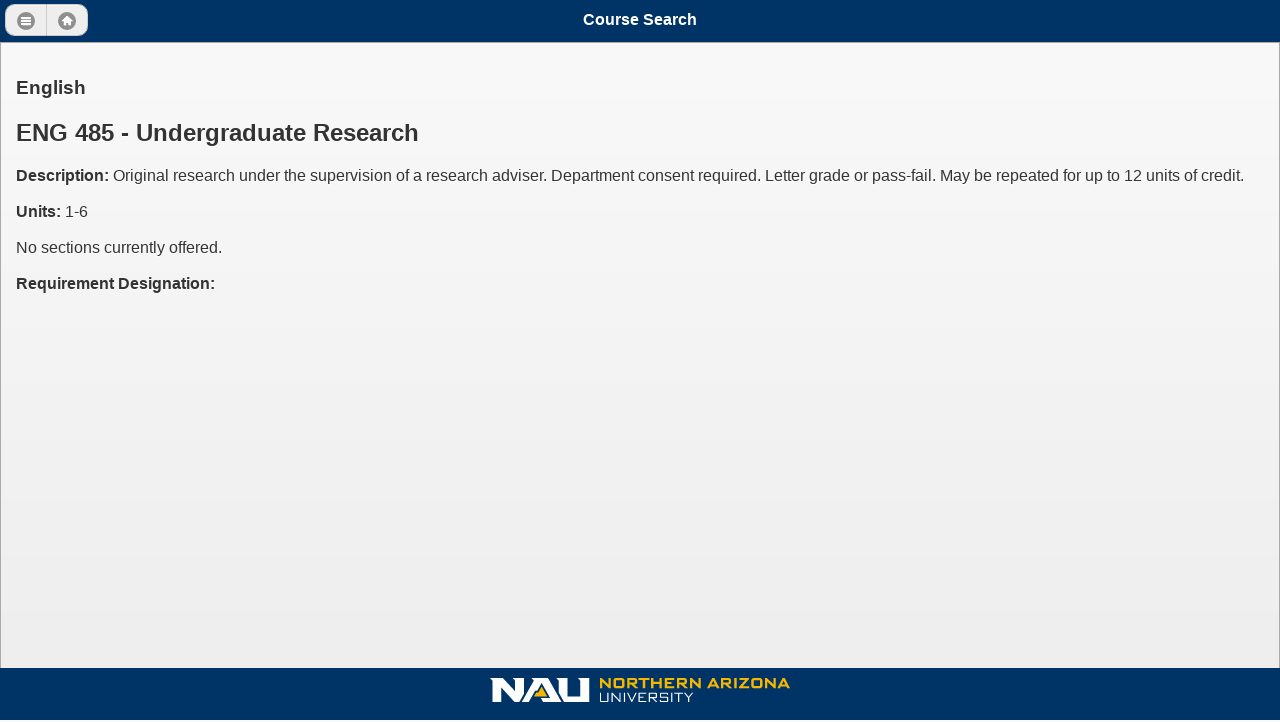

--- FILE ---
content_type: text/html;charset=UTF-8
request_url: https://catalog.nau.edu/Courses/course?courseId=002757&catalogYear=2324&mobile=true
body_size: 10408
content:






<!DOCTYPE HTML>

<html>

	<head>
		<meta charset="UTF-8">
		<title>NAU Course Search</title>
		<meta name="viewport" content="width=device-width, initial-scale=1">
		
        <link rel="stylesheet" href="//code.jquery.com/mobile/1.3.1/jquery.mobile-1.3.1.min.css" />
		<link rel="stylesheet" href="resources/css/nau.min.css" type="text/css" />
		
		<script src="//cdnjs.cloudflare.com/ajax/libs/jquery/1.9.1/jquery.min.js"></script>
		<script src="//cdnjs.cloudflare.com/ajax/libs/jquery-mobile/1.3.1/jquery.mobile.min.js"></script> 
		<script src="resources/js/cookie.js"></script>
		<script src="resources/js/m_courses.js"></script>
		
		<script>
			$( document ).on( "pageinit", "#courseDetail", function() {
			    $( document ).on( "swiperight", "#courseDetail", function( e ) {
			        // We check if there is no open panel on the page because otherwise
			        // a swipe to close the left panel would also open the right panel (and v.v.).
			        // We do this by checking the data that the framework stores on the page element (panel: open).
			        if ( $.mobile.activePage.jqmData( "panel" ) !== "open" ) {
			            if ( e.type === "swiperight"  ) {
			                $( "#menuPanelCour" ).panel( "open" );
			            }
			        }
			    });
			});
		
			$(document).ready(function(){
				$(".forceStandardView").attr("href",buildFullUrl()).bind("click",function(e){
					createCookie("forceStandardView","yes",14);
				});
				$("li.selection").addClass("ui-btn-active");
				
				if (readCookie("showMenu")!="no") {
					$( "#menuPanelCour" ).panel("open");
					setTimeout(function() {
						$( "#menuPanelCour" ).panel("close");
						createCookie("showMenu","no",1825);
					},2000);
				}
				
			});
		</script>
		
		<script type="text/javascript">
 
		  var _gaq = _gaq || [];
		  _gaq.push(['_setAccount', 'UA-23221426-1']);
		  _gaq.push(['_trackPageview']);
		 
		  (function() {
		    var ga = document.createElement('script'); ga.type = 'text/javascript'; ga.async = true;
		    ga.src = ('https:' == document.location.protocol ? 'https://ssl' : 'http://www') + '.google-analytics.com/ga.js';
		    var s = document.getElementsByTagName('script')[0]; s.parentNode.insertBefore(ga, s);
		  })();
		 
		</script>
		
	</head>


	<div data-role="page" id="courseDetail" data-title="Course Search">
		
		<div data-role="panel" id="menuPanelCour" data-display="reveal" data-theme="a">
				<div class="panel-content">
					<ul data-role="listview" data-inset="true" data-theme="a">
						<li data-icon="delete"><a href="#" data-rel="close">Close</a></li>
					</ul>
					<ul data-role="listview" data-inset="true" data-theme="a">
						<li><a href="/Catalog/?mobile=true" rel="external">Degree Search</a></li>
						<li class="selection"><a href="/Courses/?mobile=true" rel="external">Courses</a></li>
						<li><a href="../learningoutcomes/?mobile=true">Learning Outcomes</a></li>
					</ul>
					<ul data-role="listview" data-inset="true" data-theme="a">
						<li><a href="" class="forceStandardView" rel="external">Full Site</a></li>
					</ul>
				</div>
		</div>
		
		<div data-role="header" data-position="fixed">
				<h1>
					Course Search 
				</h1>
				<div data-type="horizontal" data-role="controlgroup" class="ui-btn-left">  
					<a href="#menuPanelCour" data-role="button" data-iconpos="notext" data-inline="true" data-icon="bars"></a>
					<a href="/Courses/?mobile=true" rel="external" data-role="button" data-iconpos="notext" data-inline="false" data-icon="home"></a>
  				</div>
		</div>
	
		<div data-role="content">
			<p> <h3>English</h3> </p>
			<p> <h2>ENG 485 - Undergraduate Research</h2></p>
			
			<strong>Description:</strong> Original research under the supervision of a research adviser.  Department consent required.  Letter grade or pass-fail.  May be repeated for up to 12 units of credit.<br /><br />
			
			<strong>Units:</strong>
			
		
			
				1-6
			<br /><br />
			
			
				No sections currently offered.<br /><br />
			
			
	            <strong>Requirement Designation:</strong>
	              
	             <br /><br />
			
			
			
			
            	 
            	<br /><br />
            
            
		</div>
		
		<div data-role="footer" data-id="nav" data-position="fixed">
				<h1>
					<svg aria-labelledby="header_logo_title_large" role="img" style="max-width:300px;" class="hidden-xs hidden-sm" id="logo-lg" data-name="NAU Logo (LG)" version="1.1" xmlns="http://www.w3.org/2000/svg" xlink="http://www.w3.org/1999/xlink" x="0px" y="0px" viewBox="0 0 651.23 52.15" space="preserve">
						<defs><style>.logo-yellow{fill:#f5b700;}.logo-white{fill:#fff;}</style></defs>
						<title id="header_logo_title_large">Northern Arizona University (Home)</title>
						<g id="Northern_Arizona_University" data-name="Northern Arizona University">
							<g id="University">
								<path class="logo-white" d="M254.73,52.16H241.07a2.45,2.45,0,0,1-2.44-2.45V32h2.56V49.77h13.43V32h2.56V49.71A2.45,2.45,0,0,1,254.73,52.16Z" transform="translate(0 -0.01)"></path>
								<path class="logo-white" d="M281.43,52.16l-15.05-16v16h-2.47V32H266l15,16V32h2.47V52.16Z" transform="translate(0 -0.01)"></path>
								<path class="logo-white" d="M290.66,52.16V32h2.53V52.16Z" transform="translate(0 -0.01)"></path>
								<path class="logo-white" d="M308.63,52.16h-1.46L297.39,32h2.73l7.82,16.43L315.77,32h2.67Z" transform="translate(0 -0.01)"></path>
								<path class="logo-white" d="M322.46,52.16V32H339.2v2.33H325v6.16h8.35v2.33H325v7h14.42v2.33Z" transform="translate(0 -0.01)"></path>
								<path class="logo-white" d="M360.05,52.16l-8.19-8.26h-4.52v8.26h-2.53V32h15.07a2.45,2.45,0,0,1,2.45,2.45v7a2.45,2.45,0,0,1-2.45,2.44h-4.69l8.23,8.26Zm-.26-16.28c0-.81-.37-1.47-1.17-1.47H347.34v7.1h11.28c.8,0,1.17-.66,1.17-1.46Z" transform="translate(0 -0.01)"></path>
								<path class="logo-white" d="M384.42,52.16H371.13a2.45,2.45,0,0,1-2.45-2.45V48.1l2.42-.66v2.39h13.17V43H371.33a2.45,2.45,0,0,1-2.45-2.45V34.47A2.44,2.44,0,0,1,371.33,32h12.74a2.45,2.45,0,0,1,2.45,2.45v1.61l-2.42.66V34.35H371.47v6.3h12.95a2.44,2.44,0,0,1,2.44,2.44v6.62A2.45,2.45,0,0,1,384.42,52.16Z" transform="translate(0 -0.01)"></path>
								<path class="logo-white" d="M393.3,52.16V32h2.53V52.16Z" transform="translate(0 -0.01)"></path>
								<path class="logo-white" d="M410.73,34.35V52.16H408.2V34.35h-8.29V32H419v2.33Z" transform="translate(0 -0.01)"></path>
								<path class="logo-white" d="M432.33,42.92v9.24H429.8V43l-9-11h3.14l7.13,8.92L438.48,32h2.82Z" transform="translate(0 -0.01)"></path>
							</g>
							<g id="Northern_Arizona" data-name="Northern Arizona">
								<path class="logo-yellow" d="M258.19,22.26,243.53,8.18V22.26h-4.9V0h3.82l14.66,14.08V0H262V22.26Z" transform="translate(0 -0.01)"></path>
								<path class="logo-yellow" d="M286.83,22.26H273c-2.35,0-5.18-2.8-5.18-5.18V5.19C267.82,2.8,270.65,0,273,0h13.83C289.19,0,292,2.8,292,5.19V17.08C292,19.46,289.19,22.26,286.83,22.26Zm-.28-17.55H273.29V17.56h13.26Z" transform="translate(0 -0.01)"></path>
								<path class="logo-yellow" d="M315.23,22.26,306.32,14h-3.59v8.23h-5.06V0h17.05a5,5,0,0,1,4.7,4.7V9.32a5,5,0,0,1-4.7,4.71H312.9l9.19,8.23ZM314.43,6A1.45,1.45,0,0,0,313,4.33h-10.3V9.7H313a1.32,1.32,0,0,0,1.4-1.46Z" transform="translate(0 -0.01)"></path>
								<path class="logo-yellow" d="M337,4.58V22.26h-5.34V4.58h-9.15V0h23.65V4.58Z" transform="translate(0 -0.01)"></path>
								<path class="logo-yellow" d="M367.72,22.26V13H355v9.25h-5.34V0H355V8.43h12.72V0h5.34V22.26Z" transform="translate(0 -0.01)"></path>
								<path class="logo-yellow" d="M379.58,22.26V0H400V4.58h-15V8.72h9.22V13.3h-9.22v4.38h15.26v4.58Z" transform="translate(0 -0.01)"></path>
								<path class="logo-yellow" d="M423.26,22.26,414.36,14h-3.59v8.23h-5.06V0h17a5,5,0,0,1,4.71,4.7V9.32A5,5,0,0,1,422.75,14h-1.81l9.19,8.23ZM422.47,6a1.45,1.45,0,0,0-1.4-1.62h-10.3V9.7h10.3a1.32,1.32,0,0,0,1.4-1.46Z" transform="translate(0 -0.01)"></path>
								<path class="logo-yellow" d="M453.91,22.26,439.26,8.18V22.26h-4.9V0h3.81l14.66,14.08V0h4.9V22.26Z" transform="translate(0 -0.01)"></path>
								<path class="logo-yellow" d="M492.61,22.26l-1.94-3.91H478.46l-1.94,3.91H471L482.53,0h4.58l11.32,22.25ZM484.56,6l-3.91,7.88h7.82Z" transform="translate(0 -0.01)"></path>
								<path class="logo-yellow" d="M519.12,22.26,510.22,14h-3.59v8.23h-5.06V0h17a5,5,0,0,1,4.71,4.7V9.32A5,5,0,0,1,518.61,14H516.8L526,22.26ZM518.33,6a1.45,1.45,0,0,0-1.4-1.62h-10.3V9.7h10.3a1.32,1.32,0,0,0,1.4-1.46Z" transform="translate(0 -0.01)"></path>
								<path class="logo-yellow" d="M530.22,22.26V0h5.34V22.26Z" transform="translate(0 -0.01)"></path>
								<path class="logo-yellow" d="M540.33,22.26V19.91L553.91,4.46H541.63V0h20.83V2.23L548.72,17.81h13.87v4.45Z" transform="translate(0 -0.01)"></path>
								<path class="logo-yellow" d="M586.27,22.26H572.44c-2.35,0-5.18-2.8-5.18-5.18V5.19c0-2.39,2.83-5.18,5.18-5.18h13.83c2.36,0,5.19,2.79,5.19,5.18V17.08C591.46,19.46,588.63,22.26,586.27,22.26ZM586,4.71H572.73V17.56H586Z" transform="translate(0 -0.01)"></path>
								<path class="logo-yellow" d="M616.83,22.26,602.17,8.18V22.26h-4.9V0h3.82l14.66,14.08V0h4.89V22.26Z" transform="translate(0 -0.01)"></path>
								<path class="logo-yellow" d="M645.41,22.26l-1.94-3.91H631.26l-1.94,3.91h-5.5L635.33,0h4.58l11.32,22.25ZM637.37,6l-3.91,7.88h7.82Z" transform="translate(0 -0.01)"></path>
							</g>
						</g>
						<g id="Acronym">
							<polygon class="logo-yellow" points="112.04 18.76 104.9 31.41 100.34 31.41 95.42 40.15 124.09 40.15 112.04 18.76"></polygon>
							<polygon class="logo-white" points="73.67 0 49.16 0 54.33 5.71 54.33 28.66 27.68 0 0 0 5.17 5.71 5.17 52.15 24.51 52.15 24.51 20.59 53.14 52.15 63.62 52.15 73.67 34.21 73.67 0"></polygon>
							<polygon class="logo-white" points="190.84 0 196.01 5.71 196.01 40.15 168.38 40.15 168.38 0 143.88 0 149.04 5.71 149.04 31.46 160.72 52.15 215.43 52.15 215.43 0 190.84 0"></polygon>
							<polygon class="logo-white" points="89.91 0 95.08 5.71 68.94 52.15 84.08 52.15 97.91 27.63 102.46 27.63 112.03 10.64 130.47 43.44 110.34 43.44 115.24 52.15 155.22 52.15 125.77 0 89.91 0"></polygon>
						</g>
					</svg>
				</h1>
		</div>
	</div>